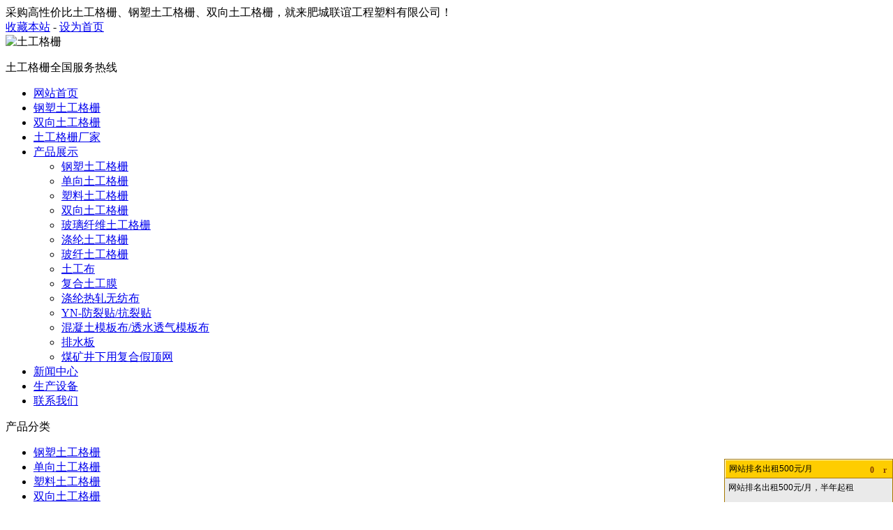

--- FILE ---
content_type: text/html; Charset=utf-8
request_url: http://www.lytggs.cn/content/?381.html
body_size: 4588
content:
<!doctype html>
<html>
<head>
<meta charset="utf-8">
<meta name="viewport" content="width=device-width; initial-scale=1.0; maximum-scale=1.0; user-scalable=no;" />
<meta name="apple-mobile-web-app-capable" content="yes" />
<meta name="apple-mobile-web-app-status-bar-style" content="black" />
<meta http-equiv="X-UA-Compatible" content="IE=edge,chrome=1"/>
<meta name="renderer" content="webkit"/>
<meta http-equiv="X-Frame-Options" content="deny">
<title>【土工格栅无纺布】加筋土工格栅夯实和沉降观测的检测_新闻中心_肥城联谊工程塑料有限公司</title>
<meta name="Keywords" content="土工格栅,钢塑土工格栅,单向土工格栅,塑料土工格栅,玻纤土工格栅,双向土工格栅">
<meta name="Description" content="【土工格栅无纺布】加筋土工格栅夯实和沉降观测的检测
钢筋土工格栅加强沉降观测和检测土工格栅
在土工格栅比赛中增强加筋加固墙施工的施工必须保证压实后锤土工格栅建设完成，以保证铺设质量和性能要求。在实">
<link rel="canonical" href="http://www.lytggs.cn/content/?381.html">
<link href="/templates/ly/css/style.css" rel="stylesheet"/>
<script src="/templates/ly/js/jquery-1.9.1.min.js"></script>
<script src="/templates/ly/js/jquery.touchslider.js"></script>
<script src="/templates/ly/js/set.js"></script>
</head>

<body>
<div class="topwrap">
  <div class="top cn1200">
  	<div class="tople left">采购高性价比土工格栅、钢塑土工格栅、双向土工格栅，就来肥城联谊工程塑料有限公司！</div>
    <div class="topri right"><a href="javascript:void(0)" onClick="addFavorite()" target="_self">收藏本站</a> - <a href="javascript:void(0)" onClick="setHomepage()" target="_self">设为首页</a></div>

  </div>
</div>

<div class="headwrap">
  <div class="head cn1200">
  	<div class="logo left"><img src="/templates/ly/images/logo.jpg" alt="土工格栅"></div>
    <div class="tel right">
    	<dl>
        	<dt>土工格栅全国服务热线</dt>
            <dd></dd>
        </dl>
    </div>
  </div>
</div>

<div id="top">
   <ul id="nav"> 
    <li class="current_page_item" ><a href="http://www.lytggs.cn" rel="nofollow">网站首页</a></li>
    <li class="page_item"><a href="http://www.lytggs.cn/list/?2_1.html">钢塑土工格栅</a>
    </li>
    <li class="page_item"><a href="http://www.lytggs.cn/list/?6_1.html">双向土工格栅</a>
    </li>
    <li class="page_item"><a href="http://www.lytggs.cn/about/?19.html">土工格栅厂家</a>
    </li>
    <li class="page_item"><a href="http://www.lytggs.cn/list/?5_1.html">产品展示</a>
    	<ul class="children">
		<li class="page_item"><a href="http://www.lytggs.cn/list/?2_1.html">钢塑土工格栅</a>
        	<ul class="children">
			</ul>
        </li>
		<li class="page_item"><a href="http://www.lytggs.cn/list/?3_1.html">单向土工格栅</a>
        	<ul class="children">
			</ul>
        </li>
		<li class="page_item"><a href="http://www.lytggs.cn/list/?4_1.html">塑料土工格栅</a>
        	<ul class="children">
			</ul>
        </li>
		<li class="page_item"><a href="http://www.lytggs.cn/list/?6_1.html">双向土工格栅</a>
        	<ul class="children">
			</ul>
        </li>
		<li class="page_item"><a href="http://www.lytggs.cn/list/?7_1.html">玻璃纤维土工格栅</a>
        	<ul class="children">
			</ul>
        </li>
		<li class="page_item"><a href="http://www.lytggs.cn/list/?16_1.html">涤纶土工格栅</a>
        	<ul class="children">
			</ul>
        </li>
		<li class="page_item"><a href="http://www.lytggs.cn/list/?55_1.html">玻纤土工格栅</a>
        	<ul class="children">
			</ul>
        </li>
		<li class="page_item"><a href="http://www.lytggs.cn/list/?17_1.html">土工布</a>
        	<ul class="children">
			</ul>
        </li>
		<li class="page_item"><a href="http://www.lytggs.cn/list/?20_1.html">复合土工膜</a>
        	<ul class="children">
			</ul>
        </li>
		<li class="page_item"><a href="http://www.lytggs.cn/list/?49_1.html">涤纶热轧无纺布</a>
        	<ul class="children">
			</ul>
        </li>
		<li class="page_item"><a href="http://www.lytggs.cn/list/?50_1.html">YN-防裂贴/抗裂贴</a>
        	<ul class="children">
			</ul>
        </li>
		<li class="page_item"><a href="http://www.lytggs.cn/list/?48_1.html">混凝土模板布/透水透气模板布</a>
        	<ul class="children">
			</ul>
        </li>
		<li class="page_item"><a href="http://www.lytggs.cn/list/?51_1.html">排水板</a>
        	<ul class="children">
			</ul>
        </li>
		<li class="page_item"><a href="http://www.lytggs.cn/list/?52_1.html">煤矿井下用复合假顶网</a>
        	<ul class="children">
			</ul>
        </li>
    	</ul>
    </li>
    <li class="page_item"><a href="http://www.lytggs.cn/list/?1_1.html">新闻中心</a>
    </li>
    <li class="page_item"><a href="http://www.lytggs.cn/list/?15_1.html" rel="nofollow">生产设备</a>
    </li>
    <li class="page_item"><a href="http://www.lytggs.cn/about/?11.html" rel="nofollow">联系我们</a>
    </li>
    </ul>                                               
</div>

<div class="sbn"></div>

<div class="wrap cn1200 martp10px">
  <div class="wle left">
  	<div class="wlet">产品分类</div>
    <div class="wlec">
    	<ul>
       	  <li><a href="http://www.lytggs.cn/list/?2_1.html">钢塑土工格栅</a></li>
       	  <li><a href="http://www.lytggs.cn/list/?3_1.html">单向土工格栅</a></li>
       	  <li><a href="http://www.lytggs.cn/list/?4_1.html">塑料土工格栅</a></li>
       	  <li><a href="http://www.lytggs.cn/list/?6_1.html">双向土工格栅</a></li>
       	  <li><a href="http://www.lytggs.cn/list/?7_1.html">玻璃纤维土工格栅</a></li>
       	  <li><a href="http://www.lytggs.cn/list/?16_1.html">涤纶土工格栅</a></li>
       	  <li><a href="http://www.lytggs.cn/list/?55_1.html">玻纤土工格栅</a></li>
       	  <li><a href="http://www.lytggs.cn/list/?17_1.html">土工布</a></li>
       	  <li><a href="http://www.lytggs.cn/list/?20_1.html">复合土工膜</a></li>
       	  <li><a href="http://www.lytggs.cn/list/?49_1.html">涤纶热轧无纺布</a></li>
       	  <li><a href="http://www.lytggs.cn/list/?50_1.html">YN-防裂贴/抗裂贴</a></li>
       	  <li><a href="http://www.lytggs.cn/list/?48_1.html">混凝土模板布/透水透气模板布</a></li>
       	  <li><a href="http://www.lytggs.cn/list/?51_1.html">排水板</a></li>
       	  <li><a href="http://www.lytggs.cn/list/?52_1.html">煤矿井下用复合假顶网</a></li>
        </ul>
    </div>
  </div>
  
  <div class="wri right">
  	<div class="writ"><span>您现在的位置：<a href="http://www.lytggs.cn" rel="nofollow">首页</a> > <a href="/list/?1_1.html">新闻中心</a></span>新闻中心</div>
    <div class="wric">
    	<h2>【土工格栅无纺布】加筋土工格栅夯实和沉降观测的检测</h2>
        <div id="info">作者：　发布于：2020/8/26 11:04:53　点击量：<script src="/inc/Visits.asp?id=381"></script></div>
        <p>【土工格栅无纺布】加筋土工格栅夯实和沉降观测的检测</p>
<p>钢筋土工格栅加强沉降观测和检测土工格栅</p>
<p>在土工格栅比赛中增强加筋加固墙施工的施工必须保证压实后锤土工格栅建设完成，以保证铺设质量和性能要求。在实际施工中，混凝土回填夯技术指标及起重设备必须有一个稳定的，高移动性，灵活性，以确保顺利实施项目建设。同时奠定了基础，应根据施工，施工的类型和底层的强度要求等因素综合考虑不同地区，加强了加固和抗负荷土工格栅优化技术，防滑性，从而提供了保证公路建设的顺利发展。</p>
<p>在施工过程中，为保证加筋土的安全性和可靠性挡土墙土工格栅，土工格栅在不同的高度位置设置建筑沉降观测点铺设的过程中，和钢筋挡土墙进行科学合作的土工格栅沉降变形观测墙，的有效范围的期间，适时地断裂监视道路施工和增强土工格栅内增强壁，并采取科学预防措施。</p>
<p style="text-align: center;"><img src="/upLoad/product/month_1803/20180309124340792.jpg"/></p><script src="/inc/VisitsAdd.asp?id=381"></script><br />
本文链接：<a href="http://www.lytggs.cn/content/?381.html" title="【土工格栅无纺布】加筋土工格栅夯实和沉降观测的检测">http://www.lytggs.cn/content/?381.html</a><br />
百度收录：<a href="https://www.baidu.com/s?ie=utf-8&f=8&rsv_bp=1&tn=baidu&wd=【土工格栅无纺布】加筋土工格栅夯实和沉降观测的检测&oq=【土工格栅无纺布】加筋土工格栅夯实和沉降观测的检测&rsv_pq=89b383c1000cefb3&rsv_t=7cf5qv1PpOm5kQf0mVLaGunKSOIs3Jf3MIK%2FAV7q1B2bSai7dHzV8D00Fg0&rqlang=cn&rsv_enter=1&si=www.lytggs.cn&ct=2097152" target="_blank">【土工格栅无纺布】加筋土工格栅夯实和沉降观测的检测</a>
<hr size="1" noshade="noshade" />
<p><strong>上一篇：</strong><a href="/content/?380.html">土工格栅无面板加筋挡土墙</a></p>
<p><strong>下一篇：</strong><a href="/content/?382.html">龙岩钢塑土工格栅 区域内供需格土工格栅价格局好于往年同期</a></p>
    
    <div class="minfo">
    	<div class="minfot">相关文章</div>
        <div class="minfoc">
        	<ul>
            	<li><a href="http://www.lytggs.cn/content/?664.html" title="【玻纤土工格栅作用】浅谈双向土工格栅无与伦比的突出优势">【玻纤土工格栅作用】浅谈双向土工格栅无与伦比的突出...</a></li>
            	<li><a href="http://www.lytggs.cn/content/?379.html" title="常州双向土工格栅 土工格栅在工程中的运用">常州双向土工格栅 土工格栅在工程中的运用</a></li>
            	<li><a href="http://www.lytggs.cn/content/?663.html" title="土工格栅加筋土高陡路堤 怎样才能完整铺设土工格栅">土工格栅加筋土高陡路堤 怎样才能完整铺设土工格栅</a></li>
            	<li><a href="http://www.lytggs.cn/content/?193.html" title="【土工格栅gb／t】土工格栅复合土工材料在水电大坝中的应用">【土工格栅gb／t】土工格栅复合土工材料在水电大坝...</a></li>
            	<li><a href="http://www.lytggs.cn/content/?33.html" title="渗水土工布">渗水土工布</a></li>
            	<li><a href="http://www.lytggs.cn/content/?662.html" title="凸结点钢塑土工格栅的应用领域及技术数据">凸结点钢塑土工格栅的应用领域及技术数据</a></li>
            	<li><a href="http://www.lytggs.cn/content/?122.html" title="钢塑土工格栅 地方标准 土工格栅在长期荷载下的蠕变性能">钢塑土工格栅 地方标准 土工格栅在长期荷载下的蠕变...</a></li>
            	<li><a href="http://www.lytggs.cn/content/?378.html" title="玻纤土工格栅 规范 铺设土工格栅应注意的内容">玻纤土工格栅 规范 铺设土工格栅应注意的内容</a></li>
            	<li><a href="http://www.lytggs.cn/content/?661.html" title="土工格栅劳务承包合同 土工格栅及土工格栅在护坡施工中的作用分析">土工格栅劳务承包合同 土工格栅及土工格栅在护坡施工...</a></li>
            	<li><a href="http://www.lytggs.cn/content/?660.html" title="路基土工格栅设在93区 什么是土工格栅正规厂家">路基土工格栅设在93区 什么是土工格栅正规厂家</a></li>
            </ul>
        </div>
    </div>
    <div class="cl"></div>
    </div>
  </div>
<div class="cl"></div>
</div>

<script type="text/javascript" src="/inc/Statistics.asp"></script><script src="/inc/ycms_AdvJs.asp?type=tc" language="JavaScript"></script>
<div class="footwrap martp20px">
<div class="foot cn1200">
	<p><a href="http://www.lytggs.cn" rel="nofollow">首页</a> - <a href="http://www.lytggs.cn/list/?2_1.html">钢塑土工格栅</a> - <a href="http://www.lytggs.cn/list/?6_1.html">双向土工格栅</a> - <a href="http://www.lytggs.cn/about/?19.html">土工格栅厂家</a> - <a href="http://www.lytggs.cn/list/?5_1.html">产品展示</a> - <a href="http://www.lytggs.cn/list/?1_1.html">新闻中心</a> - <a href="http://www.lytggs.cn/list/?15_1.html" rel="nofollow">生产设备</a> - <a href="http://www.lytggs.cn/about/?11.html" rel="nofollow">联系我们</a></p>
  	<p>肥城联谊工程塑料有限公司 版权所有 地址：  备案号：<a href="http://beian.miit.gov.cn" target="_blank" rel="nofollow">鲁ICP备09036523号-34</a> <a href="/tags.asp" target="_blank">聚合云标签</a> 技术支持：<a rel="nofollow" href="http://www.cnhuoke.com/" target="_blank">连云港网络公司</a></p>
  </div>
</div>
</body>
</html>

--- FILE ---
content_type: text/html; Charset=utf-8
request_url: http://www.lytggs.cn/inc/Visits.asp?id=381
body_size: 135
content:
document.write(53)

--- FILE ---
content_type: text/html; Charset=utf-8
request_url: http://www.lytggs.cn/inc/ycms_AdvJs.asp?type=tc
body_size: 494
content:
document.write("<div id=\"msg_win\" style=\"display:block;top:490px;visibility:visible;opacity:1;\">");document.write("<div class=\"icos\">");document.write("<a id=\"msg_min\" title=\"最小化\" href=\"javascript:void 0\">");document.write("_<\/a><a id=\"msg_close\" title=\"关闭\" href=\"javascript:void 0\">×<\/a><\/div>");document.write("<div id=\"msg_title\">网站排名出租500元/月<\/div>");document.write("<div id=\"msg_content\">网站排名出租500元/月，半年起租<\/div>");document.write("<\/div>");document.write("<script src=\"\/js\/tc.js\" language=\"JavaScript\"><\/script>");document.write("<LINK href=\"\/js\/tc.css\" type=text\/css rel=stylesheet>");

--- FILE ---
content_type: text/css
request_url: http://www.lytggs.cn/js/tc.css
body_size: 515
content:
#msg_win{border:1px solid #A67901;background:#EAEAEA;width:240px;position:absolute;right:0;font-size:12px;font-family:Arial;margin:0px;display:none;overflow:hidden;z-index:99;}
#msg_win .icos{position:absolute;top:2px;*top:0px;right:2px;z-index:9;}
.icos a{float:left;color:#833B02;margin:1px;text-align:center;font-weight:bold;width:14px;height:22px;line-height:22px;padding:1px;text-decoration:none;font-family:webdings;}
.icos a:hover{color:#fff;}
#msg_title{background:#FECD00;border-bottom:1px solid #A67901;border-top:1px solid #FFF;border-left:1px solid #FFF;color:#000;height:25px;line-height:25px;text-indent:5px;}
#msg_content{margin:5px;margin-right:0;width:230px;height:126px;overflow:hidden;}


--- FILE ---
content_type: application/x-javascript
request_url: http://www.lytggs.cn/js/tc.js
body_size: 2003
content:
var Message={
set: function() {//最小化与恢复状态切换
var set=this.minbtn.status == 1?[0,1,'block',this.char[0],'最小化']:[1,0,'none',this.char[1],'展开'];
this.minbtn.status=set[0];
this.win.style.borderBottomWidth=set[1];
this.content.style.display =set[2];
this.minbtn.innerHTML =set[3]
this.minbtn.title = set[4];
this.win.style.top = this.getY().top;
},
close: function() {//关闭
this.win.style.display = 'none';
window.onscroll = null;
},
setOpacity: function(x) {//设置透明度
var v = x >= 100 ? '': 'Alpha(opacity=' + x + ')';
this.win.style.visibility = x<=0?'hidden':'visible';//IE有绝对或相对定位内容不随父透明度变化的bug
this.win.style.filter = v;
this.win.style.opacity = x / 100;
},//欢迎来到站长特效网，我们的网址是www.zzjs.net，很好记，zz站长，js就是js特效，本站收集大量高质量js代码，还有许多广告代码下载。
show: function() {//渐显
clearInterval(this.timer2);
var me = this,fx = this.fx(0, 100, 0.1),t = 0;
this.timer2 = setInterval(function() {
t = fx();
me.setOpacity(t[0]);
if (t[1] == 0) {clearInterval(me.timer2)	}
},10);
},//欢迎来到站长特效网，我们的网址是www.zzjs.net，很好记，zz站长，js就是js特效，本站收集大量高质量js代码，还有许多广告代码下载。
fx: function(a, b, c) {//缓冲计算
var cMath = Math[(a - b) > 0 ? "floor": "ceil"],c = c || 0.1;
return function() {return [a += cMath((b - a) * c), a - b]}
},
getY: function() {//计算移动坐标
var d = document,b = document.body,	e = document.documentElement;
var s = Math.max(b.scrollTop, e.scrollTop);
var h = /BackCompat/i.test(document.compatMode)?b.clientHeight:e.clientHeight;
var h2 = this.win.offsetHeight;
return {foot: s + h + h2 + 2+'px',top: s + h - h2 - 2+'px'}
},
moveTo: function(y) {//移动动画
clearInterval(this.timer);
var me = this,a = parseInt(this.win.style.top)||0;
var fx = this.fx(a, parseInt(y));
var t = 0 ;
this.timer = setInterval(function() {
t = fx();
me.win.style.top = t[0]+'px';
if (t[1] == 0) {
clearInterval(me.timer);
me.bind();
}//欢迎来到站长特效网，我们的网址是www.zzjs.net，很好记，zz站长，js就是js特效，本站收集大量高质量js代码，还有许多广告代码下载。
},10);
},
bind:function (){//绑定窗口滚动条与大小变化事件
var me=this,st,rt;
window.onscroll = function() {
clearTimeout(st);
clearTimeout(me.timer2);
me.setOpacity(0);
st = setTimeout(function() {
me.win.style.top = me.getY().top;
me.show();
},600);
};
window.onresize = function (){
clearTimeout(rt);
rt = setTimeout(function() {me.win.style.top = me.getY().top},100);
}
},
init: function() {//创建HTML
function $(id) {return document.getElementById(id)};
this.win=$('msg_win');
var set={minbtn: 'msg_min',closebtn: 'msg_close',title: 'msg_title',content: 'msg_content'};
for (var Id in set) {this[Id] = $(set[Id])};
var me = this;
this.minbtn.onclick = function() {me.set();this.blur()};
this.closebtn.onclick = function() {me.close()};
this.char=navigator.userAgent.toLowerCase().indexOf('firefox')+1?['_','::','×']:['0','2','r'];//FF不支持webdings字体
this.minbtn.innerHTML=this.char[0];
this.closebtn.innerHTML=this.char[2];
setTimeout(function() {//初始化最先位置
me.win.style.display = 'block';
me.win.style.top = me.getY().foot;
me.moveTo(me.getY().top);
},0);
return this;
}
};
Message.init();